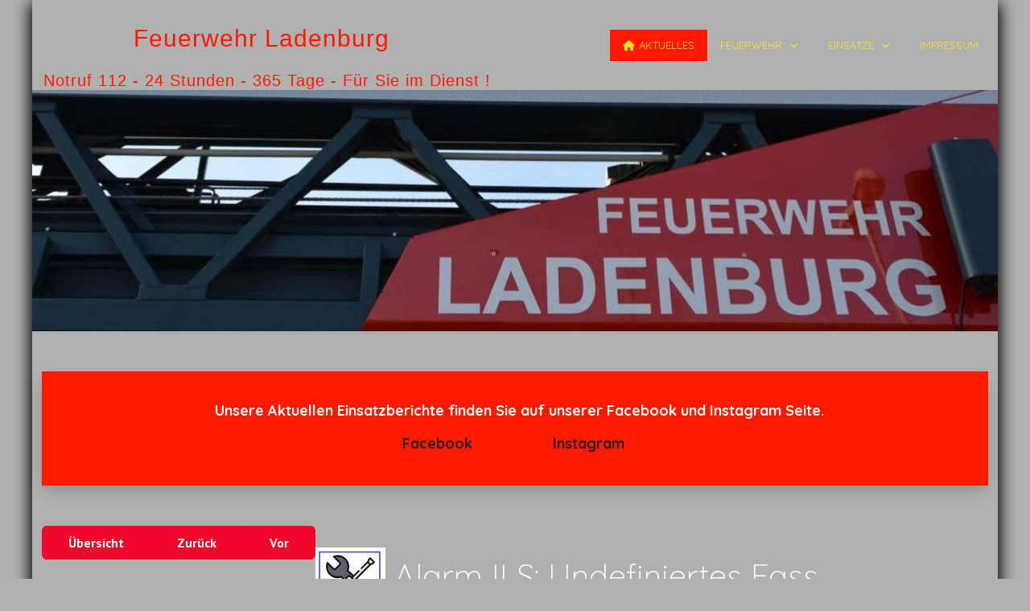

--- FILE ---
content_type: text/html; charset=utf-8
request_url: http://ff-ladenburg.de/index.php?option=com_einsatzkomponente&view=einsatzbericht&id=1340&Itemid=253
body_size: 10008
content:
<!DOCTYPE html>
<html lang="de-de" dir="ltr">

<head>
   <meta http-equiv="X-UA-Compatible" content="IE=edge" /><meta name="viewport" content="width=device-width, initial-scale=1" /><meta name="HandheldFriendly" content="true" /><meta name="mobile-web-app-capable" content="YES" /> <!-- document meta -->
   <meta charset="utf-8">
	<meta name="description" content="Datum: 09.09.2021 --- Ort: #Ladenburg Feuerleitergasse --- #Vor Ort konnte festgestellt werden, dass es sich um ein 50l Fass mit altem Frittieröl handelte. Keine Tätigkeit für die Feuerwehr
Übergabe ans Ordnungsamt.">
	<meta name="generator" content="Joomla! - Open Source Content Management">
	<title>FFL</title>
<link href="/images/Webseite/favicon.png?397b8a" rel="shortcut icon" type="image/png" sizes="any">
	<link href="https://fonts.gstatic.com?397b8a" rel="preconnect">
	<link href="https://fonts.googleapis.com/css2?family=PT+Sans:ital,wght@0,400;0,700;1,400;1,700&amp;display=swap" rel="stylesheet">
	<link href="https://fonts.googleapis.com/css2?family=Quicksand:ital,wght@0,300;0,400;0,500;0,600;0,700&amp;display=swap" rel="stylesheet">
	<link href="https://use.fontawesome.com/releases/v6.6.0/css/all.css?397b8a" rel="stylesheet">
	<link href="/media/astroid/css/lenis.min.css?397b8a" rel="stylesheet">
	<link href="/media/vendor/joomla-custom-elements/css/joomla-alert.min.css?0.2.0" rel="stylesheet">
	<link href="/components/com_einsatzkomponente/assets/css/einsatzkomponente.css" rel="stylesheet">
	<link href="/components/com_einsatzkomponente/assets/css/responsive.css" rel="stylesheet">
	<link href="/components/com_einsatzkomponente/assets/highslide/highslide.css" rel="stylesheet">
	<link href="/media/mod_showplus/css/showplus.css" rel="stylesheet">
	<link href="/media/mod_showplus/css/showplusx.min.css" rel="stylesheet">
	<link href="/media/uikit4/css/uikit.css?397b8a" rel="stylesheet" defer="defer">
	<style>#showplus_images_headers .showplusx-previous, #showplus_images_headers .showplusx-next { display:none; }
#showplus_images_headers > .showplusx-slideshow { width:100%; height:300px; }
#showplus_images_headers .showplusx-animation-in, #showplus_images_headers .showplusx-animation-out { animation-timing-function:linear; animation-duration:800ms; }
#showplus_images_headers .showplusx-animation-show { animation-duration:10000ms; }
</style>
<script src="/media/vendor/jquery/js/jquery.min.js?3.7.1"></script>
	<script src="/media/astroid/js/jquery.easing.min.js?397b8a"></script>
	<script src="/media/astroid/js/offcanvas.min.js?397b8a"></script>
	<script src="/media/astroid/js/mobilemenu.min.js?397b8a"></script>
	<script src="/media/astroid/js/megamenu.min.js?397b8a"></script>
	<script src="/media/astroid/js/jquery.hoverIntent.min.js?397b8a"></script>
	<script src="/media/astroid/js/lenis.min.js?397b8a"></script>
	<script src="/media/astroid/js/script.min.js?397b8a"></script>
	<script type="application/json" class="joomla-script-options new">{"joomla.jtext":{"ERROR":"Fehler","MESSAGE":"Nachricht","NOTICE":"Hinweis","WARNING":"Warnung","JCLOSE":"Schließen","JOK":"OK","JOPEN":"Öffnen"},"system.paths":{"root":"","rootFull":"http://ff-ladenburg.de/","base":"","baseFull":"http://ff-ladenburg.de/"},"csrf.token":"b568330ac2e06d9a4092fd8b90bcf950"}</script>
	<script src="/media/system/js/core.min.js?2cb912"></script>
	<script src="/media/system/js/messages.min.js?9a4811" type="module"></script>
	<script src="/components/com_einsatzkomponente/assets/highslide/highslide-with-gallery.js"></script>
	<script src="/components/com_einsatzkomponente/assets/highslide/highslide.config.js"></script>
	<script src="//maps.googleapis.com/maps/api/js?key=AIzaSyAuUYoAYc4DI2WBwSevXMGhIwF1ql6mV4E "></script>
	<script src="/media/mod_showplus/js/showplusx.min.js" defer></script>
	<script src="/media/uikit4/js/uikit.min.js?397b8a" defer></script>
	<script src="/media/uikit4/js/uikit-icons.min.js?397b8a" defer></script>
	<script>const initSmoothScrollingGSAP = () => {const lenis = new Lenis({duration: 0.367});lenis.on('scroll', ScrollTrigger.update);gsap.ticker.add((time)=>{lenis.raf(time * 1000)});gsap.ticker.lagSmoothing(0);};const initSmoothScrolling = () => {const lenis = new Lenis({duration: 0.367});function raf(time) {lenis.raf(time);requestAnimationFrame(raf);}requestAnimationFrame(raf);};if (typeof ScrollTrigger !== 'undefined') {initSmoothScrollingGSAP()} else {initSmoothScrolling()}</script>
	<script>function initialize() {
	
  var isDraggable = window.innerWidth > 680 ? true : false;
  var pan = window.innerWidth > 680 ? false : true;
  
  var mapOptions = {
	center: new google.maps.LatLng("", ""),
    zoom: 12,
	maxZoom: 12,
	disableDefaultUI: true,
	mapTypeControl: true,
	panControl: pan,
	draggable: isDraggable,
    scrollwheel: false,
    disableDoubleClickZoom: true,
	streetViewControl: false,
    keyboardShortcuts: false,
    mapTypeControlOptions: {
      style: google.maps.MapTypeControlStyle.DROPDOWN_MENU },
    mapTypeId: google.maps.MapTypeId.HYBRID,
    zoomControl: false,
    zoomControlOptions: {
      style: google.maps.ZoomControlStyle.SMALL},
  }

  var map = new google.maps.Map(document.getElementById("map-canvas"), mapOptions);
  var image = "http://ff-ladenburg.de/";
  var myLatlng = new google.maps.LatLng("","");
  var marker2Marker = new google.maps.Marker({
      position: myLatlng,
      map: map,
      icon: image,
      title: ""
  });
  var infowindow_marker2 = new google.maps.InfoWindow({
      content: ""
  });
  google.maps.event.addListener(marker2Marker, "click", function() {
    infowindow_marker2.open(map,marker2Marker);
  });
google.maps.event.addListener(map, "click", function() { infowindow_marker2.close(); });
  
  var image = "http://ff-ladenburg.de/";
	var image = {
    url: "http://ff-ladenburg.de/",
    scaledSize: new google.maps.Size(14,14) 
    };
  var myLatLng = new google.maps.LatLng("1","1");
  var marker1Marker = new google.maps.Marker({
      position: myLatLng,
      map: map,
      icon: image,
	  title: ""
  });
  var infowindow_marker1 = new google.maps.InfoWindow({
      content: ""
  });
  google.maps.event.addListener(marker1Marker, "click", function() {
    infowindow_marker1.open(map,marker1Marker);
  });
  google.maps.event.addListener(map, "click", function() { infowindow_marker1.close(); });
  
  var popup = "true";
  if (popup == "true") {
  infowindow_marker1.open(map,marker1Marker); // Infofenster beim Laden der Seite öffnen
  }
  
// Route anzeigen ANFANG ------------------------------------------------------------------
  var route = "1";
  if (route == "1") {
		directionsService = new google.maps.DirectionsService();
		directionsDisplay = new google.maps.DirectionsRenderer(
		{
			suppressMarkers: true,      // Anfang und Endmarker ausblenden
			suppressInfoWindows: true,
			            preserveViewport:false,     // zoom-faktor auf auto stellen
		    			        });
		directionsDisplay.setMap(map);
  
var request = {
			destination:new google.maps.LatLng("1", "1"),
			origin: new google.maps.LatLng("49.47588","8.605400000000031"),
			travelMode: google.maps.DirectionsTravelMode.DRIVING
		};
		directionsService.route(request, function(response, status) 
		{
		if (status == google.maps.DirectionsStatus.OK) 
			{
				directionsDisplay.setDirections(response);
	distance = "(Der Anfahrtsweg betrug ca. "+response.routes[0].legs[0].distance.text+")";
				/*distance += "<br/>Fahrtzeit ca. "+response.routes[0].legs[0].duration.text;*/
				document.getElementById("distance_road").innerHTML = distance;
							}
		});
  }
// Route anzeigen ENDE ----------------------------------------------------------------

var orgas = [["FF Ladenburg",49.47588,8.605400000000031,0,"images/com_einsatzkomponente/images/map/icons/haus_rot.png"],["Polizei",0,0,1,"images/com_einsatzkomponente/images/map/icons/haus_rot.png"],["Rettungsdienst",1,1,2,"images/com_einsatzkomponente/images/map/icons/haus_rot.png"],["THW",0,0,3,"images/com_einsatzkomponente/images/map/icons/haus_rot.png"],["Wasserschutzpolizei",1,1,4,"images/com_einsatzkomponente/images/map/icons/haus_rot.png"],["Wasserschifffahrtsamt",1,1,5,"images/com_einsatzkomponente/images/map/icons/haus_rot.png"],["FF Dossenheim",1,1,6,"images/com_einsatzkomponente/images/map/icons/haus_rot.png"],["FF Ilvesheim",1,1,7,"images/com_einsatzkomponente/images/map/icons/haus_rot.png"],["Kreisbrandmeister",1,1,8,"images/com_einsatzkomponente/images/map/icons/haus_rot.png"],["FF Edingen-Neckarhausen",1,1,9,"images/com_einsatzkomponente/images/map/icons/haus_rot.png"],["BF Mannheim",1,1,10,"images/com_einsatzkomponente/images/map/icons/haus_rot.png"],["BF Heidelberg",1,1,11,"images/com_einsatzkomponente/images/map/icons/haus_rot.png"],["Notfallmanager DB",1,1,12,"images/com_einsatzkomponente/images/map/icons/haus_rot.png"],["DLRG",1,1,13,"images/com_einsatzkomponente/images/map/icons/haus_rot.png"],["FF Schriesheim",1,1,14,"images/com_einsatzkomponente/images/map/icons/haus_rot.png"],["FF Heddesheim",1,1,15,"images/com_einsatzkomponente/images/map/icons/haus_rot.png"],["FF Weinheim",1,1,16,"images/com_einsatzkomponente/images/map/icons/haus_rot.png"],["PSNV - Team",1,1,17,"images/com_einsatzkomponente/images/map/icons/haus_rot.png"],["Wasserrechtsamt",1,1,18,"images/com_einsatzkomponente/images/map/icons/haus_rot.png"],["WF CBL",1,1,19,"images/com_einsatzkomponente/images/map/icons/haus_rot.png"],["Stv. Kreisbrandmeister",1,1,20,"images/com_einsatzkomponente/images/map/icons/haus_rot.png"],["Unterkreisführer",1,1,21,"images/com_einsatzkomponente/images/map/icons/haus_rot.png"],["Bergungsunternehmen",1,1,22,"images/com_einsatzkomponente/images/map/icons/haus_rot.png"],["Autobahnmeisterei",1,1,23,"images/com_einsatzkomponente/images/map/icons/haus_rot.png"],["Bürgermeister",1,1,24,"images/com_einsatzkomponente/images/map/icons/haus_rot.png"],["Einsatzleiter Rettungsdienst",1,1,25,"images/com_einsatzkomponente/images/map/icons/haus_rot.png"],["Leitender Notarzt",1,1,26,"images/com_einsatzkomponente/images/map/icons/haus_rot.png"],["WF BASF",1,1,27,"images/com_einsatzkomponente/images/map/icons/haus_rot.png"],["Fa. Biotec",1,1,28,"images/com_einsatzkomponente/images/map/icons/haus_rot.png"],["Bezirksschornsteinfegermeister",1,1,29,"images/com_einsatzkomponente/images/map/icons/haus_rot.png"],["Fachberater Chemie",1,1,30,"images/com_einsatzkomponente/images/map/icons/haus_rot.png"],["Städt. Bauhof",1,1,31,"images/com_einsatzkomponente/images/map/icons/haus_rot.png"],["Unterkreisführungsgruppe",1,1,32,"images/com_einsatzkomponente/images/map/icons/haus_rot.png"],["FW Schönau",1,1,33,"images/com_einsatzkomponente/images/map/icons/haus_rot.png"],["Energieversorger MVV",1,1,34,"images/com_einsatzkomponente/images/map/icons/haus_rot.png"],["Energieversorger EnBW",1,1,35,"images/com_einsatzkomponente/images/map/icons/haus_rot.png"],["FW Hirschberg",1,1,36,"images/com_einsatzkomponente/images/map/icons/haus_rot.png"],["Straßenmeisterei",1,1,37,"images/com_einsatzkomponente/images/map/icons/haus_rot.png"],["Kreisführung",1,1,38,"images/com_einsatzkomponente/images/map/icons/haus_rot.png"],["Notfallmanager Fa. ICL",1,1,39,"images/com_einsatzkomponente/images/map/icons/haus_rot.png"],["WF Freudenberg",,,40,"images/com_einsatzkomponente/images/map/icons/haus_rot.png"],["FF Neckargemünd - WFZ Mitte",,,41,"images/com_einsatzkomponente/images/map/icons/haus_rot.png"],["FF Schönbrunn - WFZ Mitte",,,42,"images/com_einsatzkomponente/images/map/icons/haus_rot.png"],["FF Laudenbach",,,43,"images/com_einsatzkomponente/images/map/icons/haus_rot.png"],["1.EE MA - LM Betr. + Logistik",,,44,"images/com_einsatzkomponente/images/map/icons/haus_rot.png"],["Tierrettung Rhein Neckar",,,45,"images/com_einsatzkomponente/images/map/icons/haus_rot.png"],["4.EE RN",,,46,"images/com_einsatzkomponente/images/map/icons/haus_rot.png"],["5.EE RN",,,47,"images/com_einsatzkomponente/images/map/icons/haus_rot.png"],["Ordnungsamt",,,48,"images/com_einsatzkomponente/images/map/icons/haus_rot.png"],["WF Daimler",,,49,"images/com_einsatzkomponente/images/map/icons/haus_rot.png"],["FF Bruchsal",,,50,"images/com_einsatzkomponente/images/map/icons/haus_rot.png"],["FF Leimen",,,51,"images/com_einsatzkomponente/images/map/icons/haus_rot.png"],["FF Nussloch",,,52,"images/com_einsatzkomponente/images/map/icons/haus_rot.png"],["FF Sandhausen",,,53,"images/com_einsatzkomponente/images/map/icons/haus_rot.png"],["FF Walldorf",,,54,"images/com_einsatzkomponente/images/map/icons/haus_rot.png"],["FF Wiesloch",,,55,"images/com_einsatzkomponente/images/map/icons/haus_rot.png"],["FF Schwetzingen",,,56,"images/com_einsatzkomponente/images/map/icons/haus_rot.png"],["FF Eppelheim",,,57,"images/com_einsatzkomponente/images/map/icons/haus_rot.png"],["FF Plankstadt",,,58,"images/com_einsatzkomponente/images/map/icons/haus_rot.png"],["FF Bretten",,,59,"images/com_einsatzkomponente/images/map/icons/haus_rot.png"],["FF Leimen St. Ilgen",,,60,"images/com_einsatzkomponente/images/map/icons/haus_rot.png"],["FF Mannheim-Nord",,,61,"images/com_einsatzkomponente/images/map/icons/haus_rot.png"],["FF Mannheim Wallstadt",,,62,"images/com_einsatzkomponente/images/map/icons/haus_rot.png"] ];;
setMarkers(map, orgas);
function setMarkers(map, locations) {
  for (var i = 0; i < locations.length; i++) {
    var orgas = locations[i];
    var myLatLng = new google.maps.LatLng(orgas[1], orgas[2]);
	var image = {
    url: "http://ff-ladenburg.de/"+orgas[4],
    scaledSize: new google.maps.Size(24,24) 
    };

    var marker = new google.maps.Marker({
        position: myLatLng,
        map: map,
        icon: image,
        title: orgas[0]
    });
  }
}

var einsatzorte = [];
if (einsatzorte) {
setMarkerz(map, einsatzorte);
function setMarkerz(map, locations) {
  for (var i = 0; i < locations.length; i++) {
    var einsatzorte = locations[i];
    var myLatLng = new google.maps.LatLng(einsatzorte[1], einsatzorte[2]);
	var image = {
    url: "http://ff-ladenburg.de/"+einsatzorte[4],
    scaledSize: new google.maps.Size(14,14) 
    };

    var marker = new google.maps.Marker({
        position: myLatLng,
        map: map,
        icon: image,
        title: einsatzorte[0]
    });
  }
}
}

var einsatzgebiet_coords = [ new google.maps.LatLng(49.4525034928382,8.612937927246094),new google.maps.LatLng(49.4619880068902,8.607101440429688),new google.maps.LatLng(49.47269772154214,8.599376678466797),new google.maps.LatLng(49.473924726849205,8.595428466796875),new google.maps.LatLng(49.48452031187561,8.578433990478516),new google.maps.LatLng(49.48385118485372,8.61104965209961),new google.maps.LatLng(49.478386305226486,8.63199234008789),new google.maps.LatLng(49.47782863015608,8.64023208618164),new google.maps.LatLng(49.46009125091839,8.645896911621094),new google.maps.LatLng(49.50893719029436,8.639030456542969),new google.maps.LatLng(49.45027157571992,8.645896911621094),new google.maps.LatLng(49.4525034928382,8.612937927246094) ];

  einsatzgebiet = new google.maps.Polygon({
    paths: einsatzgebiet_coords,
    strokeColor: "#FF0000",
    strokeOpacity: 0.8,
    strokeWeight: 2,
    fillColor: "#FF0000",
    fillOpacity: 0.25
  });

  einsatzgebiet.setMap(map);

  
}
google.maps.event.addDomListener(window, "load", initialize);</script>
	<script>document.addEventListener('DOMContentLoaded', function () {document.documentElement.classList.add('showplus-js');var container = document.getElementById('showplus_images_headers');var slideshow = new ShowPlusXSlideshow(container, {"defaults":{"target":"_self"},"items":[{"src":"\/images\/headers\/DLAK-Leiterpark.jpg","thumbsrc":"\/cache\/thumbs\/952854eff5d565b0ba03dfdc0fef5975.jpg"},{"src":"\/images\/headers\/Feuer.jpg","thumbsrc":"\/cache\/thumbs\/4792caa8d41fffd33258a3d2d1fc4b47.jpg"}],"effects":["fade"]});});</script>
	<meta property="og:title" content="#Einsatzinfo: Alarm ILS: Undefiniertes Fass"/><meta property="og:url"  content="http://ff-ladenburg.de/index.php"/><meta property="og:site_name" content="#Einsatzinfo: Hilfeleistung"/><meta property="og:description" content="Datum: 09.09.2021 --- Ort: Ladenburg Feuerleitergasse --- Alarm ILS: Undefiniertes Fass" /><meta property="og:description" content="Datum: 09.09.2021 --- Ort: Ladenburg Feuerleitergasse --- Vor Ort konnte festgestellt werden, dass es sich um ein 50l Fass mit altem Frittieröl handelte. Keine Tätigkeit für die Feuerwehr
Übergabe ans Ordnungsamt." /><meta property="og:image" content="http://ff-ladenburg.de/images/com_einsatzkomponente/images/einsatzarten/Hilfeleistung_neu.png#joomlaImage://local-images/com_einsatzkomponente/images/einsatzarten/Hilfeleistung_neu.png?width=87&height=80"/>
 <!-- joomla head -->
   <link href="/media/templates/site/tp_fire/css/compiled-f6a6a5e36c45c8d58664f0a6a0a97a77.css" rel="stylesheet" type="text/css" />
<link href="/media/templates/site/tp_fire/css/compiled-88fd2ddb05200591774b3779c8389145.css" rel="stylesheet" type="text/css" />
 <!-- head styles -->
    <!-- head scripts -->
</head> <!-- document head -->

<body class="site astroid-framework com-einsatzkomponente view-einsatzbericht layout-default itemid-253 tp-style-13 de-DE ltr">
   <a title="Back to Top" id="astroid-backtotop" class="circle hideonsm hideonxs" href="#"><i class="fas fa-angle-double-up"></i></a><!-- astroid container -->
<div class="astroid-container">
    <div class="astroid-mobilemenu d-none d-init dir-left" data-class-prefix="astroid-mobilemenu" id="astroid-mobilemenu">
   <div class="burger-menu-button active">
      <button aria-label="Mobile Menu Toggle" type="button" class="button close-offcanvas offcanvas-close-btn">
         <span class="box">
            <span class="inner"><span class="visually-hidden">Mobile Menu Toggle</span></span>
         </span>
      </button>
   </div>
   <ul class="astroid-mobile-menu d-none"><li class="nav-item nav-item-id-101 nav-item-level-1 nav-item-default nav-item-current nav-item-active"><!--menu link starts-->
<a href="/index.php?option=com_content&amp;view=article&amp;id=23&amp;Itemid=101" title="Aktuelles" class="as-menu-item nav-link-item-id-101 nav-link active item-link-component item-level-1" data-drop-action="hover">
   <span class="nav-title">
               <i class="fas fa-home"></i>
                                          <span class="nav-title-text">Aktuelles</span>                              </span>
   </a>
<!--menu link ends--></li><li class="nav-item nav-item-id-257 nav-item-level-1 nav-item-deeper nav-item-parent has-megamenu nav-item-dropdown"><!--menu link starts-->
<a href="#" title="Feuerwehr" class="as-menu-item nav-link-item-id-257 nav-link item-link-url item-level-1" data-drop-action="hover">
   <span class="nav-title">
                                          <span class="nav-title-text">Feuerwehr</span>                              </span>
   </a>
<!--menu link ends--><ul class="nav-child list-group navbar-subnav level-1"><li class="nav-item-submenu nav-item-id-258 nav-item-level-2 nav-item-deeper nav-item-parent nav-item-dropdown"><!--menu link starts-->
<a href="#" title="Fahrzeuge" class="as-menu-item nav-link-item-id-258 nav-link item-link-url item-level-2" data-drop-action="hover">
   <span class="nav-title">
                                          <span class="nav-title-text">Fahrzeuge</span>                              </span>
   </a>
<!--menu link ends--><ul class="nav-child list-group navbar-subnav level-2"><li class="nav-item-submenu nav-item-id-259 nav-item-level-3"><!--menu link starts-->
<a href="/index.php?option=com_content&amp;view=article&amp;id=25&amp;Itemid=259" title="ELW" class="as-menu-item nav-link-item-id-259 nav-link item-link-component item-level-3" data-drop-action="hover">
   <span class="nav-title">
                                          <span class="nav-title-text">ELW</span>                              </span>
   </a>
<!--menu link ends--></li><li class="nav-item-submenu nav-item-id-260 nav-item-level-3"><!--menu link starts-->
<a href="/index.php?option=com_content&amp;view=article&amp;id=26&amp;Itemid=260" title="KdoW" class="as-menu-item nav-link-item-id-260 nav-link item-link-component item-level-3" data-drop-action="hover">
   <span class="nav-title">
                                          <span class="nav-title-text">KdoW</span>                              </span>
   </a>
<!--menu link ends--></li><li class="nav-item-submenu nav-item-id-261 nav-item-level-3"><!--menu link starts-->
<a href="/index.php?option=com_content&amp;view=article&amp;id=27&amp;Itemid=261" title="DLAK" class="as-menu-item nav-link-item-id-261 nav-link item-link-component item-level-3" data-drop-action="hover">
   <span class="nav-title">
                                          <span class="nav-title-text">DLAK</span>                              </span>
   </a>
<!--menu link ends--></li><li class="nav-item-submenu nav-item-id-262 nav-item-level-3"><!--menu link starts-->
<a href="/index.php?option=com_content&amp;view=article&amp;id=29&amp;Itemid=262" title="HLF 10" class="as-menu-item nav-link-item-id-262 nav-link item-link-component item-level-3" data-drop-action="hover">
   <span class="nav-title">
                                          <span class="nav-title-text">HLF 10</span>                              </span>
   </a>
<!--menu link ends--></li><li class="nav-item-submenu nav-item-id-263 nav-item-level-3"><!--menu link starts-->
<a href="/index.php?option=com_content&amp;view=article&amp;id=31&amp;Itemid=263" title="LF 10" class="as-menu-item nav-link-item-id-263 nav-link item-link-component item-level-3" data-drop-action="hover">
   <span class="nav-title">
                                          <span class="nav-title-text">LF 10</span>                              </span>
   </a>
<!--menu link ends--></li><li class="nav-item-submenu nav-item-id-264 nav-item-level-3"><!--menu link starts-->
<a href="/index.php?option=com_content&amp;view=article&amp;id=30&amp;Itemid=264" title="TLF 16" class="as-menu-item nav-link-item-id-264 nav-link item-link-component item-level-3" data-drop-action="hover">
   <span class="nav-title">
                                          <span class="nav-title-text">TLF 16</span>                              </span>
   </a>
<!--menu link ends--></li><li class="nav-item-submenu nav-item-id-265 nav-item-level-3"><!--menu link starts-->
<a href="/index.php?option=com_content&amp;view=article&amp;id=32&amp;Itemid=265" title="RW" class="as-menu-item nav-link-item-id-265 nav-link item-link-component item-level-3" data-drop-action="hover">
   <span class="nav-title">
                                          <span class="nav-title-text">RW</span>                              </span>
   </a>
<!--menu link ends--></li><li class="nav-item-submenu nav-item-id-266 nav-item-level-3"><!--menu link starts-->
<a href="/index.php?option=com_content&amp;view=article&amp;id=33&amp;Itemid=266" title="KEF" class="as-menu-item nav-link-item-id-266 nav-link item-link-component item-level-3" data-drop-action="hover">
   <span class="nav-title">
                                          <span class="nav-title-text">KEF</span>                              </span>
   </a>
<!--menu link ends--></li><li class="nav-item-submenu nav-item-id-267 nav-item-level-3"><!--menu link starts-->
<a href="/index.php?option=com_content&amp;view=article&amp;id=34&amp;Itemid=267" title="MTW 1" class="as-menu-item nav-link-item-id-267 nav-link item-link-component item-level-3" data-drop-action="hover">
   <span class="nav-title">
                                          <span class="nav-title-text">MTW 1</span>                              </span>
   </a>
<!--menu link ends--></li><li class="nav-item-submenu nav-item-id-268 nav-item-level-3"><!--menu link starts-->
<a href="/index.php?option=com_content&amp;view=article&amp;id=35&amp;Itemid=268" title="MTW 2" class="as-menu-item nav-link-item-id-268 nav-link item-link-component item-level-3" data-drop-action="hover">
   <span class="nav-title">
                                          <span class="nav-title-text">MTW 2</span>                              </span>
   </a>
<!--menu link ends--></li><li class="nav-item-submenu nav-item-id-269 nav-item-level-3"><!--menu link starts-->
<a href="/index.php?option=com_content&amp;view=article&amp;id=36&amp;Itemid=269" title="RTB" class="as-menu-item nav-link-item-id-269 nav-link item-link-component item-level-3" data-drop-action="hover">
   <span class="nav-title">
                                          <span class="nav-title-text">RTB</span>                              </span>
   </a>
<!--menu link ends--></li><li class="nav-item-submenu nav-item-id-270 nav-item-level-3"><!--menu link starts-->
<a href="/index.php?option=com_content&amp;view=article&amp;id=37&amp;Itemid=270" title="MZB" class="as-menu-item nav-link-item-id-270 nav-link item-link-component item-level-3" data-drop-action="hover">
   <span class="nav-title">
                                          <span class="nav-title-text">MZB</span>                              </span>
   </a>
<!--menu link ends--></li><li class="nav-item-submenu nav-item-id-271 nav-item-level-3"><!--menu link starts-->
<a href="/index.php?option=com_content&amp;view=article&amp;id=38&amp;Itemid=271" title="GW Mess" class="as-menu-item nav-link-item-id-271 nav-link item-link-component item-level-3" data-drop-action="hover">
   <span class="nav-title">
                                          <span class="nav-title-text">GW Mess</span>                              </span>
   </a>
<!--menu link ends--></li><li class="nav-item-submenu nav-item-id-272 nav-item-level-3"><!--menu link starts-->
<a href="/index.php?option=com_content&amp;view=article&amp;id=39&amp;Itemid=272" title="GW-L" class="as-menu-item nav-link-item-id-272 nav-link item-link-component item-level-3" data-drop-action="hover">
   <span class="nav-title">
                                          <span class="nav-title-text">GW-L</span>                              </span>
   </a>
<!--menu link ends--></li></ul></li><li class="nav-item-submenu nav-item-id-293 nav-item-level-2"><!--menu link starts-->
<a href="/index.php?option=com_dpcalendar&amp;view=calendar&amp;ids=0&amp;Itemid=293" title="Termine" class="as-menu-item nav-link-item-id-293 nav-link item-link-component item-level-2" data-drop-action="hover">
   <span class="nav-title">
                                          <span class="nav-title-text">Termine</span>                              </span>
   </a>
<!--menu link ends--></li></ul></li><li class="nav-item nav-item-id-244 nav-item-level-1 nav-item-deeper nav-item-parent has-megamenu nav-item-dropdown"><!--menu link starts-->
<a href="#" title="Einsätze" class="as-menu-item nav-link-item-id-244 nav-link item-link-url item-level-1" data-drop-action="hover">
   <span class="nav-title">
                                          <span class="nav-title-text">Einsätze</span>                              </span>
   </a>
<!--menu link ends--><ul class="nav-child list-group navbar-subnav level-1"><li class="nav-item-submenu nav-item-id-363 nav-item-level-2"><!--menu link starts-->
<a href="https://www.facebook.com/feuerwehr.ladenburg/?locale=de_DE" title="Facebook" class="as-menu-item nav-link-item-id-363 nav-link item-link-url item-level-2" target="_blank" rel="noopener noreferrer" data-drop-action="hover">
   <span class="nav-title">
                                          <span class="nav-title-text">Facebook</span>                              </span>
   </a>
<!--menu link ends--></li><li class="nav-item-submenu nav-item-id-364 nav-item-level-2"><!--menu link starts-->
<a href="https://www.instagram.com/feuerwehr.ladenburg/" title="Instagram" class="as-menu-item nav-link-item-id-364 nav-link item-link-url item-level-2" target="_blank" rel="noopener noreferrer" data-drop-action="hover">
   <span class="nav-title">
                                          <span class="nav-title-text">Instagram</span>                              </span>
   </a>
<!--menu link ends--></li></ul></li><li class="nav-item nav-item-id-273 nav-item-level-1"><!--menu link starts-->
<a href="/index.php?option=com_content&amp;view=article&amp;id=40&amp;Itemid=273" title="Impressum" class="as-menu-item nav-link-item-id-273 nav-link item-link-component item-level-1" data-drop-action="hover">
   <span class="nav-title">
                                          <span class="nav-title-text">Impressum</span>                              </span>
   </a>
<!--menu link ends--></li></ul></div>    <!-- astroid content -->
    <div class="astroid-content">
                <!-- astroid layout -->
        <div class="astroid-layout astroid-layout-boxed">
                        <!-- astroid wrapper -->
            <div class="astroid-wrapper">
                                <section class="astroid-section astroid-header-section" id="hs-i0r950axa"><div class="astroid-row row no-gutters gx-0" id="ar-rruz47iv5"><div class="astroid-column col-lg-12 col-md-12 col-sm-12 col-12" id="ac-m3l819ab3"><div class="astroid-module-position" id="mp-ftan5jdqi"><!-- header starts -->
<header id="astroid-header" class="astroid-header astroid-horizontal-header astroid-horizontal-right-header" data-megamenu data-megamenu-class=".has-megamenu" data-megamenu-content-class=".megamenu-container" data-dropdown-arrow="true" data-header-offset="true" data-transition-speed="300" data-megamenu-animation="fade" data-easing="linear" data-astroid-trigger="hover" data-megamenu-submenu-class=".nav-submenu,.nav-submenu-static">
   <div class="d-flex flex-row justify-content-between">
               <div class="d-flex d-lg-none justify-content-start">
            <div class="header-mobilemenu-trigger d-lg-none burger-menu-button align-self-center" data-offcanvas="#astroid-mobilemenu" data-effect="mobilemenu-slide">
               <button aria-label="Mobile Menu Toggle" class="button" type="button"><span class="box"><span class="inner"><span class="visually-hidden">Mobile Menu Toggle</span></span></span></button>
            </div>
         </div>
            <div class="header-left-section d-flex justify-content-start">
                   <!-- logo starts -->
    <!-- text logo starts -->
        <div class="logo-wrapper astroid-logo astroid-logo-text d-flex align-items-center flex-column mr-0 mr-lg-4">
        <a target="_self" class="site-title" href="http://ff-ladenburg.de/"><br>Feuerwehr Ladenburg</a>        <p class="site-tagline"><br>&nbsp Notruf 112 - 24 Stunden - 365 Tage - Für Sie im Dienst !</p>    </div>
    <!-- text logo ends -->
<!-- logo ends -->                         </div>
                           <div class="header-right-section d-flex justify-content-end flex-lg-grow-1">
            <nav class=" align-self-center px-2 d-none d-lg-block" aria-label="horizontal menu"><ul class="nav astroid-nav d-none d-lg-flex"><li data-position="right" class="nav-item nav-item-id-101 nav-item-level-1 nav-item-default nav-item-current nav-item-active"><!--menu link starts-->
<a href="/index.php?option=com_content&amp;view=article&amp;id=23&amp;Itemid=101" title="Aktuelles" class="as-menu-item nav-link-item-id-101 nav-link active item-link-component item-level-1" data-drop-action="hover">
   <span class="nav-title">
               <i class="fas fa-home"></i>
                                          <span class="nav-title-text">Aktuelles</span>                              </span>
   </a>
<!--menu link ends--></li><li data-position="right" class="nav-item nav-item-id-257 nav-item-level-1 nav-item-deeper nav-item-parent has-megamenu nav-item-dropdown"><!--menu link starts-->
<a href="#" title="Feuerwehr" class="as-menu-item nav-link-item-id-257 nav-link megamenu-item-link item-link-url item-level-1" data-drop-action="hover">
   <span class="nav-title">
                                          <span class="nav-title-text">Feuerwehr</span>                                                <i class="fas fa-chevron-down nav-item-caret"></i>
                  </span>
   </a>
<!--menu link ends--><div style="width:250px" class="megamenu-container nav-submenu-container nav-item-level-1"><ul class="nav-submenu"><li data-position="right" class="nav-item-submenu nav-item-id-258 nav-item-level-2 nav-item-deeper nav-item-parent nav-item-dropdown"><!--menu link starts-->
<a href="#" title="Fahrzeuge" class="as-menu-item nav-link-item-id-258 megamenu-item-link item-link-url item-level-2" data-drop-action="hover">
   <span class="nav-title">
                                          <span class="nav-title-text">Fahrzeuge</span>                                    <i class="fas fa-chevron-right nav-item-caret"></i>
         </span>
   </a>
<!--menu link ends--><ul class="nav-submenu"><li data-position="right" class="nav-item-submenu nav-item-id-259 nav-item-level-3"><!--menu link starts-->
<a href="/index.php?option=com_content&amp;view=article&amp;id=25&amp;Itemid=259" title="ELW" class="as-menu-item nav-link-item-id-259 item-link-component item-level-3" data-drop-action="hover">
   <span class="nav-title">
                                          <span class="nav-title-text">ELW</span>                              </span>
   </a>
<!--menu link ends--></li><li data-position="right" class="nav-item-submenu nav-item-id-260 nav-item-level-3"><!--menu link starts-->
<a href="/index.php?option=com_content&amp;view=article&amp;id=26&amp;Itemid=260" title="KdoW" class="as-menu-item nav-link-item-id-260 item-link-component item-level-3" data-drop-action="hover">
   <span class="nav-title">
                                          <span class="nav-title-text">KdoW</span>                              </span>
   </a>
<!--menu link ends--></li><li data-position="right" class="nav-item-submenu nav-item-id-261 nav-item-level-3"><!--menu link starts-->
<a href="/index.php?option=com_content&amp;view=article&amp;id=27&amp;Itemid=261" title="DLAK" class="as-menu-item nav-link-item-id-261 item-link-component item-level-3" data-drop-action="hover">
   <span class="nav-title">
                                          <span class="nav-title-text">DLAK</span>                              </span>
   </a>
<!--menu link ends--></li><li data-position="right" class="nav-item-submenu nav-item-id-262 nav-item-level-3"><!--menu link starts-->
<a href="/index.php?option=com_content&amp;view=article&amp;id=29&amp;Itemid=262" title="HLF 10" class="as-menu-item nav-link-item-id-262 item-link-component item-level-3" data-drop-action="hover">
   <span class="nav-title">
                                          <span class="nav-title-text">HLF 10</span>                              </span>
   </a>
<!--menu link ends--></li><li data-position="right" class="nav-item-submenu nav-item-id-263 nav-item-level-3"><!--menu link starts-->
<a href="/index.php?option=com_content&amp;view=article&amp;id=31&amp;Itemid=263" title="LF 10" class="as-menu-item nav-link-item-id-263 item-link-component item-level-3" data-drop-action="hover">
   <span class="nav-title">
                                          <span class="nav-title-text">LF 10</span>                              </span>
   </a>
<!--menu link ends--></li><li data-position="right" class="nav-item-submenu nav-item-id-264 nav-item-level-3"><!--menu link starts-->
<a href="/index.php?option=com_content&amp;view=article&amp;id=30&amp;Itemid=264" title="TLF 16" class="as-menu-item nav-link-item-id-264 item-link-component item-level-3" data-drop-action="hover">
   <span class="nav-title">
                                          <span class="nav-title-text">TLF 16</span>                              </span>
   </a>
<!--menu link ends--></li><li data-position="right" class="nav-item-submenu nav-item-id-265 nav-item-level-3"><!--menu link starts-->
<a href="/index.php?option=com_content&amp;view=article&amp;id=32&amp;Itemid=265" title="RW" class="as-menu-item nav-link-item-id-265 item-link-component item-level-3" data-drop-action="hover">
   <span class="nav-title">
                                          <span class="nav-title-text">RW</span>                              </span>
   </a>
<!--menu link ends--></li><li data-position="right" class="nav-item-submenu nav-item-id-266 nav-item-level-3"><!--menu link starts-->
<a href="/index.php?option=com_content&amp;view=article&amp;id=33&amp;Itemid=266" title="KEF" class="as-menu-item nav-link-item-id-266 item-link-component item-level-3" data-drop-action="hover">
   <span class="nav-title">
                                          <span class="nav-title-text">KEF</span>                              </span>
   </a>
<!--menu link ends--></li><li data-position="right" class="nav-item-submenu nav-item-id-267 nav-item-level-3"><!--menu link starts-->
<a href="/index.php?option=com_content&amp;view=article&amp;id=34&amp;Itemid=267" title="MTW 1" class="as-menu-item nav-link-item-id-267 item-link-component item-level-3" data-drop-action="hover">
   <span class="nav-title">
                                          <span class="nav-title-text">MTW 1</span>                              </span>
   </a>
<!--menu link ends--></li><li data-position="right" class="nav-item-submenu nav-item-id-268 nav-item-level-3"><!--menu link starts-->
<a href="/index.php?option=com_content&amp;view=article&amp;id=35&amp;Itemid=268" title="MTW 2" class="as-menu-item nav-link-item-id-268 item-link-component item-level-3" data-drop-action="hover">
   <span class="nav-title">
                                          <span class="nav-title-text">MTW 2</span>                              </span>
   </a>
<!--menu link ends--></li><li data-position="right" class="nav-item-submenu nav-item-id-269 nav-item-level-3"><!--menu link starts-->
<a href="/index.php?option=com_content&amp;view=article&amp;id=36&amp;Itemid=269" title="RTB" class="as-menu-item nav-link-item-id-269 item-link-component item-level-3" data-drop-action="hover">
   <span class="nav-title">
                                          <span class="nav-title-text">RTB</span>                              </span>
   </a>
<!--menu link ends--></li><li data-position="right" class="nav-item-submenu nav-item-id-270 nav-item-level-3"><!--menu link starts-->
<a href="/index.php?option=com_content&amp;view=article&amp;id=37&amp;Itemid=270" title="MZB" class="as-menu-item nav-link-item-id-270 item-link-component item-level-3" data-drop-action="hover">
   <span class="nav-title">
                                          <span class="nav-title-text">MZB</span>                              </span>
   </a>
<!--menu link ends--></li><li data-position="right" class="nav-item-submenu nav-item-id-271 nav-item-level-3"><!--menu link starts-->
<a href="/index.php?option=com_content&amp;view=article&amp;id=38&amp;Itemid=271" title="GW Mess" class="as-menu-item nav-link-item-id-271 item-link-component item-level-3" data-drop-action="hover">
   <span class="nav-title">
                                          <span class="nav-title-text">GW Mess</span>                              </span>
   </a>
<!--menu link ends--></li><li data-position="right" class="nav-item-submenu nav-item-id-272 nav-item-level-3"><!--menu link starts-->
<a href="/index.php?option=com_content&amp;view=article&amp;id=39&amp;Itemid=272" title="GW-L" class="as-menu-item nav-link-item-id-272 item-link-component item-level-3" data-drop-action="hover">
   <span class="nav-title">
                                          <span class="nav-title-text">GW-L</span>                              </span>
   </a>
<!--menu link ends--></li></ul></li><li data-position="right" class="nav-item-submenu nav-item-id-293 nav-item-level-2"><!--menu link starts-->
<a href="/index.php?option=com_dpcalendar&amp;view=calendar&amp;ids=0&amp;Itemid=293" title="Termine" class="as-menu-item nav-link-item-id-293 item-link-component item-level-2" data-drop-action="hover">
   <span class="nav-title">
                                          <span class="nav-title-text">Termine</span>                              </span>
   </a>
<!--menu link ends--></li></ul></div></li><li data-position="right" class="nav-item nav-item-id-244 nav-item-level-1 nav-item-deeper nav-item-parent has-megamenu nav-item-dropdown"><!--menu link starts-->
<a href="#" title="Einsätze" class="as-menu-item nav-link-item-id-244 nav-link megamenu-item-link item-link-url item-level-1" data-drop-action="hover">
   <span class="nav-title">
                                          <span class="nav-title-text">Einsätze</span>                                                <i class="fas fa-chevron-down nav-item-caret"></i>
                  </span>
   </a>
<!--menu link ends--><div style="width:250px" class="megamenu-container nav-submenu-container nav-item-level-1"><ul class="nav-submenu"><li data-position="left" class="nav-item-submenu nav-item-id-363 nav-item-level-2"><!--menu link starts-->
<a href="https://www.facebook.com/feuerwehr.ladenburg/?locale=de_DE" title="Facebook" class="as-menu-item nav-link-item-id-363 item-link-url item-level-2" target="_blank" rel="noopener noreferrer" data-drop-action="hover">
   <span class="nav-title">
                                          <span class="nav-title-text">Facebook</span>                              </span>
   </a>
<!--menu link ends--></li><li data-position="left" class="nav-item-submenu nav-item-id-364 nav-item-level-2"><!--menu link starts-->
<a href="https://www.instagram.com/feuerwehr.ladenburg/" title="Instagram" class="as-menu-item nav-link-item-id-364 item-link-url item-level-2" target="_blank" rel="noopener noreferrer" data-drop-action="hover">
   <span class="nav-title">
                                          <span class="nav-title-text">Instagram</span>                              </span>
   </a>
<!--menu link ends--></li></ul></div></li><li data-position="right" class="nav-item nav-item-id-273 nav-item-level-1"><!--menu link starts-->
<a href="/index.php?option=com_content&amp;view=article&amp;id=40&amp;Itemid=273" title="Impressum" class="as-menu-item nav-link-item-id-273 nav-link item-link-component item-level-1" data-drop-action="hover">
   <span class="nav-title">
                                          <span class="nav-title-text">Impressum</span>                              </span>
   </a>
<!--menu link ends--></li></ul></nav>                                  </div>
         </div>
</header>
<!-- header ends --><!-- header starts -->
<header id="astroid-sticky-header" class="astroid-header astroid-header-sticky header-sticky-desktop header-sticky-mobile header-sticky-tablet d-none" data-megamenu data-megamenu-class=".has-megamenu" data-megamenu-content-class=".megamenu-container" data-dropdown-arrow="true" data-header-offset="true" data-transition-speed="300" data-megamenu-animation="fade" data-easing="linear" data-astroid-trigger="hover" data-megamenu-submenu-class=".nav-submenu">
   <div class="container d-flex flex-row justify-content-between">
               <div class="d-flex d-lg-none justify-content-start">
            <div class="header-mobilemenu-trigger d-lg-none burger-menu-button align-self-center" data-offcanvas="#astroid-mobilemenu" data-effect="mobilemenu-slide">
               <button class="button" type="button" aria-label="Mobile Menu Toggle"><span class="box"><span class="inner"><span class="visually-hidden">Mobile Menu Toggle</span></span></span></button>
            </div>
         </div>
            <div class="header-left-section d-flex justify-content-start">
                   <!-- logo starts -->
    <!-- text logo starts -->
        <div class="logo-wrapper astroid-logo astroid-logo-text d-flex align-items-center flex-column mr-0 mr-lg-4">
        <a target="_self" class="site-title" href="http://ff-ladenburg.de/"><br>Feuerwehr Ladenburg</a>        <p class="site-tagline"><br>&nbsp Notruf 112 - 24 Stunden - 365 Tage - Für Sie im Dienst !</p>    </div>
    <!-- text logo ends -->
<!-- logo ends -->               </div>
               <div></div>
            <div class="header-center-section d-none d-lg-flex justify-content-center flex-lg-grow-1"><nav class=" astroid-nav-wraper align-self-center px-3 d-none d-lg-block mx-auto" aria-label="sticky menu"><ul class="nav astroid-nav d-none d-lg-flex"><li data-position="right" class="nav-item nav-item-id-101 nav-item-level-1 nav-item-default nav-item-current nav-item-active"><!--menu link starts-->
<a href="/index.php?option=com_content&amp;view=article&amp;id=23&amp;Itemid=101" title="Aktuelles" class="as-menu-item nav-link-item-id-101 nav-link active item-link-component item-level-1" data-drop-action="hover">
   <span class="nav-title">
               <i class="fas fa-home"></i>
                                          <span class="nav-title-text">Aktuelles</span>                              </span>
   </a>
<!--menu link ends--></li><li data-position="right" class="nav-item nav-item-id-257 nav-item-level-1 nav-item-deeper nav-item-parent has-megamenu nav-item-dropdown"><!--menu link starts-->
<a href="#" title="Feuerwehr" class="as-menu-item nav-link-item-id-257 nav-link megamenu-item-link item-link-url item-level-1" data-drop-action="hover">
   <span class="nav-title">
                                          <span class="nav-title-text">Feuerwehr</span>                                                <i class="fas fa-chevron-down nav-item-caret"></i>
                  </span>
   </a>
<!--menu link ends--><div style="width:250px" class="megamenu-container nav-submenu-container nav-item-level-1"><ul class="nav-submenu"><li data-position="right" class="nav-item-submenu nav-item-id-258 nav-item-level-2 nav-item-deeper nav-item-parent nav-item-dropdown"><!--menu link starts-->
<a href="#" title="Fahrzeuge" class="as-menu-item nav-link-item-id-258 megamenu-item-link item-link-url item-level-2" data-drop-action="hover">
   <span class="nav-title">
                                          <span class="nav-title-text">Fahrzeuge</span>                                    <i class="fas fa-chevron-right nav-item-caret"></i>
         </span>
   </a>
<!--menu link ends--><ul class="nav-submenu"><li data-position="right" class="nav-item-submenu nav-item-id-259 nav-item-level-3"><!--menu link starts-->
<a href="/index.php?option=com_content&amp;view=article&amp;id=25&amp;Itemid=259" title="ELW" class="as-menu-item nav-link-item-id-259 item-link-component item-level-3" data-drop-action="hover">
   <span class="nav-title">
                                          <span class="nav-title-text">ELW</span>                              </span>
   </a>
<!--menu link ends--></li><li data-position="right" class="nav-item-submenu nav-item-id-260 nav-item-level-3"><!--menu link starts-->
<a href="/index.php?option=com_content&amp;view=article&amp;id=26&amp;Itemid=260" title="KdoW" class="as-menu-item nav-link-item-id-260 item-link-component item-level-3" data-drop-action="hover">
   <span class="nav-title">
                                          <span class="nav-title-text">KdoW</span>                              </span>
   </a>
<!--menu link ends--></li><li data-position="right" class="nav-item-submenu nav-item-id-261 nav-item-level-3"><!--menu link starts-->
<a href="/index.php?option=com_content&amp;view=article&amp;id=27&amp;Itemid=261" title="DLAK" class="as-menu-item nav-link-item-id-261 item-link-component item-level-3" data-drop-action="hover">
   <span class="nav-title">
                                          <span class="nav-title-text">DLAK</span>                              </span>
   </a>
<!--menu link ends--></li><li data-position="right" class="nav-item-submenu nav-item-id-262 nav-item-level-3"><!--menu link starts-->
<a href="/index.php?option=com_content&amp;view=article&amp;id=29&amp;Itemid=262" title="HLF 10" class="as-menu-item nav-link-item-id-262 item-link-component item-level-3" data-drop-action="hover">
   <span class="nav-title">
                                          <span class="nav-title-text">HLF 10</span>                              </span>
   </a>
<!--menu link ends--></li><li data-position="right" class="nav-item-submenu nav-item-id-263 nav-item-level-3"><!--menu link starts-->
<a href="/index.php?option=com_content&amp;view=article&amp;id=31&amp;Itemid=263" title="LF 10" class="as-menu-item nav-link-item-id-263 item-link-component item-level-3" data-drop-action="hover">
   <span class="nav-title">
                                          <span class="nav-title-text">LF 10</span>                              </span>
   </a>
<!--menu link ends--></li><li data-position="right" class="nav-item-submenu nav-item-id-264 nav-item-level-3"><!--menu link starts-->
<a href="/index.php?option=com_content&amp;view=article&amp;id=30&amp;Itemid=264" title="TLF 16" class="as-menu-item nav-link-item-id-264 item-link-component item-level-3" data-drop-action="hover">
   <span class="nav-title">
                                          <span class="nav-title-text">TLF 16</span>                              </span>
   </a>
<!--menu link ends--></li><li data-position="right" class="nav-item-submenu nav-item-id-265 nav-item-level-3"><!--menu link starts-->
<a href="/index.php?option=com_content&amp;view=article&amp;id=32&amp;Itemid=265" title="RW" class="as-menu-item nav-link-item-id-265 item-link-component item-level-3" data-drop-action="hover">
   <span class="nav-title">
                                          <span class="nav-title-text">RW</span>                              </span>
   </a>
<!--menu link ends--></li><li data-position="right" class="nav-item-submenu nav-item-id-266 nav-item-level-3"><!--menu link starts-->
<a href="/index.php?option=com_content&amp;view=article&amp;id=33&amp;Itemid=266" title="KEF" class="as-menu-item nav-link-item-id-266 item-link-component item-level-3" data-drop-action="hover">
   <span class="nav-title">
                                          <span class="nav-title-text">KEF</span>                              </span>
   </a>
<!--menu link ends--></li><li data-position="right" class="nav-item-submenu nav-item-id-267 nav-item-level-3"><!--menu link starts-->
<a href="/index.php?option=com_content&amp;view=article&amp;id=34&amp;Itemid=267" title="MTW 1" class="as-menu-item nav-link-item-id-267 item-link-component item-level-3" data-drop-action="hover">
   <span class="nav-title">
                                          <span class="nav-title-text">MTW 1</span>                              </span>
   </a>
<!--menu link ends--></li><li data-position="right" class="nav-item-submenu nav-item-id-268 nav-item-level-3"><!--menu link starts-->
<a href="/index.php?option=com_content&amp;view=article&amp;id=35&amp;Itemid=268" title="MTW 2" class="as-menu-item nav-link-item-id-268 item-link-component item-level-3" data-drop-action="hover">
   <span class="nav-title">
                                          <span class="nav-title-text">MTW 2</span>                              </span>
   </a>
<!--menu link ends--></li><li data-position="right" class="nav-item-submenu nav-item-id-269 nav-item-level-3"><!--menu link starts-->
<a href="/index.php?option=com_content&amp;view=article&amp;id=36&amp;Itemid=269" title="RTB" class="as-menu-item nav-link-item-id-269 item-link-component item-level-3" data-drop-action="hover">
   <span class="nav-title">
                                          <span class="nav-title-text">RTB</span>                              </span>
   </a>
<!--menu link ends--></li><li data-position="right" class="nav-item-submenu nav-item-id-270 nav-item-level-3"><!--menu link starts-->
<a href="/index.php?option=com_content&amp;view=article&amp;id=37&amp;Itemid=270" title="MZB" class="as-menu-item nav-link-item-id-270 item-link-component item-level-3" data-drop-action="hover">
   <span class="nav-title">
                                          <span class="nav-title-text">MZB</span>                              </span>
   </a>
<!--menu link ends--></li><li data-position="right" class="nav-item-submenu nav-item-id-271 nav-item-level-3"><!--menu link starts-->
<a href="/index.php?option=com_content&amp;view=article&amp;id=38&amp;Itemid=271" title="GW Mess" class="as-menu-item nav-link-item-id-271 item-link-component item-level-3" data-drop-action="hover">
   <span class="nav-title">
                                          <span class="nav-title-text">GW Mess</span>                              </span>
   </a>
<!--menu link ends--></li><li data-position="right" class="nav-item-submenu nav-item-id-272 nav-item-level-3"><!--menu link starts-->
<a href="/index.php?option=com_content&amp;view=article&amp;id=39&amp;Itemid=272" title="GW-L" class="as-menu-item nav-link-item-id-272 item-link-component item-level-3" data-drop-action="hover">
   <span class="nav-title">
                                          <span class="nav-title-text">GW-L</span>                              </span>
   </a>
<!--menu link ends--></li></ul></li><li data-position="right" class="nav-item-submenu nav-item-id-293 nav-item-level-2"><!--menu link starts-->
<a href="/index.php?option=com_dpcalendar&amp;view=calendar&amp;ids=0&amp;Itemid=293" title="Termine" class="as-menu-item nav-link-item-id-293 item-link-component item-level-2" data-drop-action="hover">
   <span class="nav-title">
                                          <span class="nav-title-text">Termine</span>                              </span>
   </a>
<!--menu link ends--></li></ul></div></li><li data-position="right" class="nav-item nav-item-id-244 nav-item-level-1 nav-item-deeper nav-item-parent has-megamenu nav-item-dropdown"><!--menu link starts-->
<a href="#" title="Einsätze" class="as-menu-item nav-link-item-id-244 nav-link megamenu-item-link item-link-url item-level-1" data-drop-action="hover">
   <span class="nav-title">
                                          <span class="nav-title-text">Einsätze</span>                                                <i class="fas fa-chevron-down nav-item-caret"></i>
                  </span>
   </a>
<!--menu link ends--><div style="width:250px" class="megamenu-container nav-submenu-container nav-item-level-1"><ul class="nav-submenu"><li data-position="left" class="nav-item-submenu nav-item-id-363 nav-item-level-2"><!--menu link starts-->
<a href="https://www.facebook.com/feuerwehr.ladenburg/?locale=de_DE" title="Facebook" class="as-menu-item nav-link-item-id-363 item-link-url item-level-2" target="_blank" rel="noopener noreferrer" data-drop-action="hover">
   <span class="nav-title">
                                          <span class="nav-title-text">Facebook</span>                              </span>
   </a>
<!--menu link ends--></li><li data-position="left" class="nav-item-submenu nav-item-id-364 nav-item-level-2"><!--menu link starts-->
<a href="https://www.instagram.com/feuerwehr.ladenburg/" title="Instagram" class="as-menu-item nav-link-item-id-364 item-link-url item-level-2" target="_blank" rel="noopener noreferrer" data-drop-action="hover">
   <span class="nav-title">
                                          <span class="nav-title-text">Instagram</span>                              </span>
   </a>
<!--menu link ends--></li></ul></div></li><li data-position="right" class="nav-item nav-item-id-273 nav-item-level-1"><!--menu link starts-->
<a href="/index.php?option=com_content&amp;view=article&amp;id=40&amp;Itemid=273" title="Impressum" class="as-menu-item nav-link-item-id-273 nav-link item-link-component item-level-1" data-drop-action="hover">
   <span class="nav-title">
                                          <span class="nav-title-text">Impressum</span>                              </span>
   </a>
<!--menu link ends--></li></ul></nav></div>         </div>
</header>
<!-- header ends --></div></div></div></section><section class="astroid-section" id="tr1-im8m6rryc"><div class="astroid-row row no-gutters gx-0" id="ar-mqghu4mgy"><div class="astroid-column col-lg-12 col-md-12 col-sm-12 col-12" id="ac-qoo1g81jv"><div class="astroid-module-position" id="tr1us-dc6efyjl0"><div class="top-a-1-position moduletable ">
        <div id="showplus_images_headers" class="showplus-container showplus-center"><ul class="showplus-slideshow"><li id="showplus_images_headers:1"><img src="/images/headers/DLAK-Leiterpark.jpg" alt="" /></li><li id="showplus_images_headers:2"><img src="/images/headers/Feuer.jpg" alt="" /></li><li class="showplus-default"><img src="/images/headers/DLAK-Leiterpark.jpg" alt="" /></li></ul><p class="showplus-pager"><a href="#showplus_images_headers:1">1</a> | <a href="#showplus_images_headers:2">2</a></p></div></div></div></div></div></section><section class="astroid-section" id="tr2-60b4e016f8850871733781"><div class="container"><div class="astroid-row row" id="ar-60b4e016f8850820758561"><div class="astroid-column col-lg-4 col-md-6 col-sm-6 col-12 col-lg-12 col-md-12 col-sm-12" id="ac-60b4e016f88508826595"><div class="astroid-module-position" id="tr21-60b4e0318b8a141594355">    <div class="moduletable ">
        <div class="card-layout"><div class="card-body">         <div class="">
<h3 style="text-align: center;"><br><span style="font-size: 18px;"><strong>  Unsere Aktuellen Einsatzberichte finden Sie auf unserer Facebook und Instagram Seite.</strong></span></h3>
<h3 style="text-align: center;"><span style="font-size: 18px;"><strong><a href="https://www.facebook.com/feuerwehr.ladenburg/?locale=de_DE">Facebook</a>                    <a href="https://www.instagram.com/feuerwehr.ladenburg/" target="_blank" rel="noopener">Instagram</a></strong></span><span style="font-size: 18px;"> </span></h3></div>

<div uk-scrollspy="target: > div > .gal_con; cls: uk-animation-scale-up; delay: 300" uk-filter="target: .js-filter">

    <ul class="uk-subnav uk-hidden">
		<li class="uk-active" uk-filter-control><a href="#">All</a></li>
				<li uk-filter-control="filter: .tag-"><a href="#"></a></li>
		    </ul>

	<div uk-lightbox="animation: fade" class="js-filter mod_uk_gallery uk-grid uk-child-width-1-1 uk-child-width-1-1@s uk-child-width-1-2@m uk-child-width-1-3@l uk-child-width-1-3@xl" uk-grid >
					<div class="gal_con  tag- ">
				<div class="uk-transition-toggle uk-inline " >
					<a data-caption="" href="/">
					<img src="/" alt="">
					<div class="uk-transition-fade uk-position-cover uk-overlay-default uk-position-cover"></div>
                        <div class="uk-position-center">
						<span class="uk-transition-fade" uk-icon="icon: plus; ratio: 2"></span>
					</div>

				</div>
				

				</a>
							
			</div>

			
		
	</div>
</div> </div></div> </div> </div></div></div></div></section><section class="astroid-section astroid-component-section" id="is-1528971561366"><div class="container"><div class="astroid-row row no-gutters gx-0" id="ar-1528971561366"><div class="astroid-column col-lg-5 col-md-12 col-sm-12 col-12 col-lg-12" id="ac-1528971561366"><div class="astroid-message" id="m-1528971711775"><div id="system-message-container" aria-live="polite"></div>
</div><div class="astroid-component" id="ca-1529739248826"><main class="astroid-component-area">
   	
    
        
	    <script type="text/javascript">
	// override Highslide settings here
    // instead of editing the highslide.js file
    hs.graphicsDir = 'http://ff-ladenburg.de/components/com_einsatzkomponente/assets/highslide/graphics/';
    </script>
 
 
 
 
 
  <!--Einsatzdaten vorhanden ? Sonst ENDE --> 
            <!--Navigation-->
			<div class="eiko_navbar_2 " style="float:left;"><div class="btn-group"><a href="/index.php?Itemid=253" class="btn btn-danger"><strong>Übersicht</strong></a><a href="/index.php?option=com_einsatzkomponente&amp;view=einsatzbericht&amp;id=1339&amp;Itemid=101" class="btn btn-danger" title=""><strong>Zurück</strong></a><a href="/index.php?option=com_einsatzkomponente&amp;view=einsatzbericht&amp;id=1341&amp;Itemid=101" class=" btn btn-danger" title=""><strong>Vor</strong></a></div></div>
            <!--Navigation ENDE-->
          
    
			<div class="eiko_distance5_2">&nbsp;</div>
    		<div class="eiko_clearfix"></div>

            <!--Headline-->
        	<h1 class="eiko_headline_2">
			
						
			 
                    	<img  class="eiko_img-rounded_2 eiko_list_icon_3 mobile_hide_320" src="http://ff-ladenburg.de/images/com_einsatzkomponente/images/einsatzarten/Hilfeleistung_neu.png#joomlaImage://local-images/com_einsatzkomponente/images/einsatzarten/Hilfeleistung_neu.png?width=87&height=80"  alt="eiko_list_icon" title="Hilfeleistung"/>
                        			
			<span class="eiko_kurzbericht_2">Alarm ILS: Undefiniertes Fass</span>
			
			 
			 <small style="font-size:smaller;" class="text-muted eiko_detail_einsatznummer"></br>(Einsatz-Nr. 91)</small> 
            			
            </h1>
            <!--Headline ENDE-->
            
            <!--Einsatzkategorie-->
			            <!--Einsatzkategorie ENDE-->
			
            <!--Einsatzart-->
			 
                    	<br /><span class="eiko_einsatzart_2"><!--Einsatzart -->Hilfeleistung</span>
                                    <!--Einsatzart ENDE-->

			            <br/><span class="badge small eiko_counter_detail">Zugriffe 5196</span> 
            			
            <div class="eiko_clearfix"></div>
			
            <!--Einsatzkarte-->
			                        <!--Einsatzkarte ENDE-->


<div class="eiko_content_2 eiko_detailbox_2"> <!-- eiko_content -->
  
    <table class="eiko_table1_2">
      <tr>
        <td class="eiko_td_spalte1_2">
          <table class="eiko_table2_2">
            <tr>
              <td class="eiko_td1_2 mobile_hide_320"><span class="eiko_einsatzort_label_2">
			  Einsatzort 
              </span></td>
              <td class="eiko_td1_2">
			  <span class="mobile_show_320"><b>Details</b><br/><br/></span> 
			  <span class="eiko_einsatzort_value_2">Ladenburg Feuerleitergasse			                                      </span></td>
            </tr>
            <tr>
              <td class="eiko_td2_2 mobile_hide_320"><span class="eiko_date1_label_2">
			  Datum 
              </span></td>
              <td class="eiko_td2_2"><span class="eiko_date1_value_2">09.09.2021</span></td>
            </tr>
								<tr>
              <td class="eiko_td1_2 mobile_hide_320"><span class="eiko_date1_time_label_2">
			  Alarmierungszeit 
              </span></td>
              <td class="eiko_td1_2"><span class="eiko_date1_time_value_2">13:59 Uhr</span></td>
            </tr>
				                                    <tr class="mobile_hide_320">
              <td class="eiko_td2_2 mobile_hide_320"><span class="eiko_date3_label_2">
			  Einsatzende 
              </span></td>
              <td class="eiko_td2_2"><span class="eiko_date3_value_2">14:25 Uhr</span></td>
            </tr>
                        
            				<tr class="mobile_hide_320">
	              <td class="eiko_td1_2 mobile_hide_320">
	              	<span class="eiko_einsatzdauer_label_2">
				  		Einsatzdauer	              	</span>
	              </td>
	              <td class="eiko_td1_2">
	              	<span class="eiko_einsatzdauer_value_2">

	              	26 Min.
	              	</span>
	              </td>
	            </tr>
		            
                        <tr class="mobile_hide_320">
              <td class="eiko_td1_2 mobile_hide_320"><span class="eiko_alarmart_label_2">
			  Alarmierungsart              </span></td>
              <td class="eiko_td1_2"><span class="eiko_alarmart_value_2">Funkmeldeempfänger</span></td>
            </tr>
                                                          </table>
        </td>
        
        <td class="eiko_td_spalte2_2"><b>eingesetzte Kräfte</b>        <table class="eiko_table3_2"> 
        <tr><td class="eiko_td3_2"> <br/>
        
      
               
								<a target="_self" href="/index.php?option=com_einsatzkomponente&amp;view=organisation&amp;Itemid=101&amp;id=1">FF Ladenburg</a><br/> 
																			
            
        
      

        </td></tr></table>
        </td>
        <td class="eiko_td4_2"></td>
      </tr>
				    </table>
     

<!--Titelbild mit Highslide JS-->

<!--Titelbild mit Highslide JS  ENDE--> 


<!--Einsatzbericht anzeigen mit Plugin-Support-->  
  
<div class="eiko_einsatzbericht_2">
<h3 class="einsatzbericht-title">Einsatzbericht</h3>
<p>Vor Ort konnte festgestellt werden, dass es sich um ein 50l Fass mit altem Frittieröl handelte. <br />Keine Tätigkeit für die Feuerwehr</p>
<p>Übergabe ans Ordnungsamt.</p></div>
<!--Einsatzbericht anzeigen mit Plugin-Support  ENDE-->  

<!-- Plugin-Support "MyShariff" -->  
		<!-- Plugin-Support "MyShariff"  ENDE -->  

<!--eingesetzte Ausrüstung anzeigen -->  
 <!--eingesetzte Ausrüstung anzeigen ENDE -->  


<div class="clear"></div>
<!--Einsatzbilder Galerie -->           
			<!--Einsatzbilder Galerie ENDE -->           



</div><!-- eiko_content ENDE -->

<!-- Presselinks -->           
<!-- Presselinks ENDE -->           




<!-- Detail-Footer -->           
<!-- Detail-Footer ENDE -->           

<div class="clear"></div> 
 
</main></div></div></div></div></section><section class="astroid-section astroid-footer-section" id="f-oel6e1bpp"><div class="container"><div class="astroid-row row" id="ar-pn9wa1b0i"><div class="astroid-column col-lg-12 col-md-12 col-sm-12 col-12" id="ac-y0qc1ag4p"><div class="astroid-module-position" id="f1c-qe89el34j"><div id="astroid-footer" class="astroid-footer"><div class="text-lg-center">© Feuerwehr Ladenburg 2026. Design by <a href="https://theme-point.de" target="_blank">Theme-Point</a></div></div></div></div></div></div></section>                            </div>
            <!-- end of astroid wrapper -->
                    </div>
        <!-- end of astroid layout -->
            </div>
    <!-- end of astroid content -->
    </div>
<!-- end of astroid container -->
   <!-- body and layout -->
    <!-- body scripts -->
</body> <!-- document body -->

</html> <!-- document end -->

--- FILE ---
content_type: text/css
request_url: http://ff-ladenburg.de/media/templates/site/tp_fire/css/compiled-88fd2ddb05200591774b3779c8389145.css
body_size: 2299
content:
#astroid-backtotop{background:rgb(242, 7, 44);padding:10px;}#astroid-backtotop > i{font-size:20px;color:rgb(255, 255, 255);width:20px;height:20px;line-height:20px;text-align:center;}[data-bs-theme=dark] #astroid-backtotop{background:rgb(242, 7, 44);}[data-bs-theme=dark] #astroid-backtotop > i{color:rgb(255, 255, 255);}.mobilemenu-slide.astroid-mobilemenu{visibility:visible;-webkit-transform:translate3d(-100%, 0, 0);transform:translate3d(-100%, 0, 0);}.mobilemenu-slide.astroid-mobilemenu-open .mobilemenu-slide.astroid-mobilemenu {visibility:visible;-webkit-transform:translate3d(0, 0, 0);transform:translate3d(0, 0, 0);}.mobilemenu-slide.astroid-mobilemenu::after{display:none;}#ar-rruz47iv5{background-color:rgba(176, 176, 176, 1);}#tr1us-dc6efyjl0{color:rgb(0, 0, 0);}[data-bs-theme=dark] #tr1us-dc6efyjl0{color:rgb(0, 0, 0);}#tr1-im8m6rryc{background-color:rgba(176, 176, 176, 1);color:rgb(255, 255, 255);}[data-bs-theme=dark] #tr1-im8m6rryc{color:rgb(255, 255, 255);}#tr21-60b4e0318b8a141594355{background-color:rgba(255, 25, 0, 1);}#tr2-60b4e016f8850871733781{background-color:rgba(176, 176, 176, 1);padding-top:50px;padding-bottom:50px}#ca-1529739248826{background-color:rgba(176, 176, 176, 1);}[data-bs-theme=dark] #ca-1529739248826{background-color:rgba(103, 103, 103, 1);}#is-1528971561366{background-color:rgba(176, 176, 176, 1);}[data-bs-theme=dark] #is-1528971561366{background-color:rgba(177, 177, 177, 1);}#f1c-qe89el34j{padding-top:4px;padding-bottom:4px}#f-oel6e1bpp{background-color:rgba(87, 87, 87, 1);color:rgb(153, 153, 153);}#f-oel6e1bpp a{color:rgb(153, 153, 153);}[data-bs-theme=dark] #f-oel6e1bpp{background-color:rgba(0, 0, 0, 1);color:rgb(153, 153, 153);}[data-bs-theme=dark] #f-oel6e1bpp a{color:rgb(153, 153, 153);}body, .body{font-weight:300;text-transform:none;font-size:15px;line-height:1.8em;font-family:"PT Sans", Arial, Helvetica, sans-serif;}h1, .h1{font-weight:300;text-transform:none;font-size:40px;line-height:1.3em;font-family:"Quicksand", Arial, Helvetica, sans-serif;}h2, .h2{font-weight:300;text-transform:none;font-size:30px;line-height:1.3em;font-family:"Quicksand", Arial, Helvetica, sans-serif;}h3, .h3{font-weight:300;text-transform:none;font-size:24px;line-height:1.3em;font-family:"Quicksand", Arial, Helvetica, sans-serif;}h4, .h4{color:rgba(255, 255, 255, 1);font-weight:300;text-transform:none;font-size:20px;line-height:1.2em;font-family:"Quicksand", Arial, Helvetica, sans-serif;}[data-bs-theme=dark] h4, .h4{color:rgb(0, 0, 0);}h5, .h5{font-weight:300;text-transform:none;font-size:1.8rem;line-height:1.6em;font-family:"PT Sans", Arial, Helvetica, sans-serif;}h6, .h6{font-weight:300;text-transform:none;font-size:20px;line-height:1.8em;font-family:"PT Sans", Arial, Helvetica, sans-serif;}.astroid-logo-text, .astroid-logo-text > a.site-title{color:rgba(255, 25, 0, 1);font-weight:500;text-transform:none;font-size:30px;letter-spacing:1px;line-height:32px;font-family:Arial, Helvetica, sans-serif, Arial, Helvetica, sans-serif;}[data-bs-theme=dark] .astroid-logo-text, [data-bs-theme=dark] .astroid-logo-text > a.site-title{color:rgb(0, 0, 0);}.astroid-logo-text > p.site-tagline{color:rgba(255, 25, 0, 1);font-weight:400;text-transform:none;font-size:20px;letter-spacing:1px;line-height:24px;font-family:Arial, Helvetica, sans-serif, Arial, Helvetica, sans-serif;}[data-bs-theme=dark] .astroid-logo-text > p.site-tagline{color:rgb(0, 0, 0);}.astroid-nav > li > .as-menu-item, .astroid-sidebar-menu > li > .nav-item-inner > .as-menu-item, .astroid-mobile-menu > .nav-item > .as-menu-item{font-weight:400;text-transform:uppercase;font-size:13px;line-height:1.8em;font-family:"Quicksand", Arial, Helvetica, sans-serif;}.nav-submenu-container .nav-submenu > li, .jddrop-content .megamenu-item .megamenu-menu li, .nav-submenu, .astroid-mobile-menu .nav-child .menu-go-back, .astroid-mobile-menu .nav-child .nav-item-submenu > .as-menu-item, .nav-item-submenu .as-menu-item{font-weight:400;text-transform:none;font-size:15px;line-height:1.8em;font-family:"PT Sans", Arial, Helvetica, sans-serif;}.container, .container-sm, .container-md, .container-lg, .container-xl, .astroid-layout.astroid-layout-boxed .astroid-wrapper {max-width: 1200px;}body {}html{background-color:rgba(176, 176, 176, 1);}[data-bs-theme=dark]{background-color:rgba(50, 50, 50, 1);}.astroid-layout.astroid-layout-boxed .astroid-wrapper{background-color:rgba(176, 176, 176, 1);}[data-bs-theme=dark] .astroid-layout.astroid-layout-boxed .astroid-wrapper{background-color:rgba(50, 50, 50, 1);}body{--bs-body-bg:rgba(176, 176, 176, 1);--bs-body-color:rgba(255, 255, 255, 1);}body a{color:var(--as-link-color);--as-link-color:rgb(34, 34, 34);}body a:hover{color:var(--as-link-hover-color);--as-link-hover-color:rgb(242, 7, 44);}[data-bs-theme=dark] body{--bs-body-bg:rgba(50, 50, 50, 1);--bs-body-color:rgba(87, 87, 87, 1);}[data-bs-theme=dark] body a{--as-link-color:rgb(34, 34, 34);}[data-bs-theme=dark] body a:hover{--as-link-hover-color:rgb(242, 7, 44);}header{color:rgba(0, 0, 0, 0.01);}[data-bs-theme=dark] header{color:rgba(255, 255, 255, 1);}.astroid-header-section, .astroid-sidebar-header{background-color:rgba(176, 176, 176, 1);}[data-bs-theme=dark] .astroid-header-section, [data-bs-theme=dark] .astroid-sidebar-header{background-color:rgba(118, 118, 118, 1);}#astroid-sticky-header{background-color:rgba(176, 176, 176, 1);}#astroid-sticky-header .astroid-nav .nav-link{color:rgba(255, 230, 35, 1);}#astroid-sticky-header .astroid-nav .nav-link:hover{color:rgba(255, 230, 35, 1);}#astroid-sticky-header .astroid-nav .nav-link:active, #astroid-sticky-header .astroid-nav .nav-link.active{color:rgba(255, 230, 35, 1);}[data-bs-theme=dark] #astroid-sticky-header{background-color:rgba(5, 0, 0, 1);}[data-bs-theme=dark] #astroid-sticky-header .astroid-nav .nav-link{color:rgba(0, 255, 205, 1);}[data-bs-theme=dark] #astroid-sticky-header .astroid-nav .nav-link:hover{color:rgba(228, 255, 0, 1);}[data-bs-theme=dark] #astroid-sticky-header .astroid-nav .nav-link:active, [data-bs-theme=dark] #astroid-sticky-header .astroid-nav .nav-link.active{color:rgba(0, 255, 205, 1);}.astroid-nav .nav-link{color:rgba(255, 230, 35, 1);}.astroid-nav .nav-link:hover{color:rgba(255, 230, 35, 1);background-color:rgba(178, 178, 178, 1);}.astroid-nav .nav-link:focus{color:rgba(255, 230, 35, 1);}.astroid-nav .nav-link:active, .astroid-nav .nav-link.active{color:rgba(255, 230, 35, 1);background-color:rgba(255, 25, 0, 1);}[data-bs-theme=dark] .astroid-nav .nav-link{color:rgba(0, 255, 205, 1);}[data-bs-theme=dark] .astroid-nav .nav-link:hover{color:rgba(228, 255, 0, 1);}[data-bs-theme=dark] .astroid-nav .nav-link:focus{color:rgba(228, 255, 0, 1);}[data-bs-theme=dark] .astroid-nav .nav-link:active, [data-bs-theme=dark] .astroid-nav .nav-link.active{color:rgba(255, 255, 255, 1);}.megamenu-container{background-color:rgba(176, 176, 176, 1);}.megamenu-container .nav-submenu .nav-submenu{background-color:rgba(176, 176, 176, 1);}.has-megamenu.open .arrow{border-bottom-color:rgba(176, 176, 176, 1);}.megamenu-container li.nav-item-submenu > a{color:rgba(255, 230, 35, 1);}.megamenu-container li.nav-item-submenu > a:hover{color:rgba(255, 230, 35, 1);background-color:rgba(178, 178, 178, 0.96);}.megamenu-container li.nav-item-submenu > a:active, .megamenu-container li.nav-item-submenu > a.active{color:rgba(255, 230, 35, 1);background-color:rgba(255, 25, 0, 1);}[data-bs-theme=dark] .megamenu-container{background-color:rgba(255, 252, 0, 1);}[data-bs-theme=dark] .megamenu-container .nav-submenu .nav-submenu{background-color:rgba(255, 252, 0, 1);}[data-bs-theme=dark] .has-megamenu.open .arrow{border-bottom-color:rgba(255, 252, 0, 1);}[data-bs-theme=dark] .megamenu-container li.nav-item-submenu > a{color:rgba(119, 119, 7, 1);}[data-bs-theme=dark] .megamenu-container li.nav-item-submenu > a:hover{color:rgba(255, 255, 15, 1);background-color:rgba(242, 7, 44, 0.01);}[data-bs-theme=dark] .megamenu-container li.nav-item-submenu > a:active, [data-bs-theme=dark] .megamenu-container li.nav-item-submenu > a.active{color:rgba(175, 175, 175, 1);background-color:rgba(0, 0, 0, 0.41);}.astroid-sidebar-menu .nav-item-inner > .as-menu-item{color:rgba(255, 230, 35, 1);}.astroid-sidebar-menu .nav-item-inner > .as-menu-item:hover{color:rgba(255, 230, 35, 1);}.astroid-sidebar-menu .nav-item-inner > .as-menu-item:active, .astroid-sidebar-menu .nav-item-inner > .as-menu-item.active{color:rgba(255, 230, 35, 1);}.astroid-sidebar-menu .nav-item-inner:hover{background-color:rgba(178, 178, 178, 1);}.astroid-sidebar-menu .nav-item-inner:active, .astroid-sidebar-menu .nav-item-inner.active{background-color:rgba(255, 25, 0, 1);}.astroid-sidebar-menu .nav-item-submenu .nav-item-inner:hover{background-color:rgba(178, 178, 178, 0.96);}.astroid-sidebar-menu .nav-item-submenu .nav-item-inner:hover a.as-menu-item{color:rgba(255, 230, 35, 1);}.astroid-sidebar-menu .nav-item-submenu .nav-item-inner:active{background-color:rgba(255, 25, 0, 1);}.astroid-sidebar-menu .nav-item-submenu .nav-item-inner a.as-menu-item{color:rgba(255, 230, 35, 1);}.astroid-sidebar-menu .nav-item-submenu .nav-item-inner a.as-menu-item:active{color:rgba(255, 25, 0, 1);}.astroid-sidebar-menu .navbar-subnav{background-color:rgba(176, 176, 176, 1);}[data-bs-theme=dark] .astroid-sidebar-menu .nav-item-inner > .as-menu-item{color:rgba(0, 255, 205, 1);}[data-bs-theme=dark] .astroid-sidebar-menu .nav-item-inner > .as-menu-item:hover{color:rgba(228, 255, 0, 1);}[data-bs-theme=dark] .astroid-sidebar-menu .nav-item-inner > .as-menu-item:active, [data-bs-theme=dark] .astroid-sidebar-menu .nav-item-inner > .as-menu-item.active{color:rgba(255, 255, 255, 1);}[data-bs-theme=dark] .astroid-sidebar-menu .nav-item-submenu .nav-item-inner:hover{background-color:rgba(242, 7, 44, 0.01);}[data-bs-theme=dark] .astroid-sidebar-menu .nav-item-submenu .nav-item-inner:hover a.as-menu-item{color:rgba(255, 255, 15, 1);}[data-bs-theme=dark] .astroid-sidebar-menu .nav-item-submenu .nav-item-inner:active{background-color:rgba(0, 0, 0, 0.41);}[data-bs-theme=dark] .astroid-sidebar-menu .nav-item-submenu .nav-item-inner a.as-menu-item{color:rgba(119, 119, 7, 1);}[data-bs-theme=dark] .astroid-sidebar-menu .nav-item-submenu .nav-item-inner a.as-menu-item:active{color:rgba(0, 0, 0, 0.41);}[data-bs-theme=dark] .astroid-sidebar-menu .navbar-subnav{background-color:rgba(255, 252, 0, 1);}.astroid-offcanvas{color:rgba(255, 230, 35, 1) !important;background-color:rgba(176, 176, 176, 1) !important;}.astroid-offcanvas .burger-menu-button, .astroid-offcanvas .astroid-mobilemenu-container .astroid-mobilemenu-inner .dropdown-menus{background-color:rgba(176, 176, 176, 1) !important;}.astroid-offcanvas .menu-indicator{color:rgba(255, 230, 35, 1) !important;}.astroid-offcanvas .astroid-mobilemenu-container .astroid-mobilemenu-inner .menu-item a{color:rgba(255, 230, 35, 1) !important;}.astroid-offcanvas .astroid-mobilemenu-container .astroid-mobilemenu-inner .menu-item a:hover{background-color: !important;}.astroid-offcanvas .astroid-mobilemenu-container .astroid-mobilemenu-inner .menu-item.active > a, .astroid-offcanvas .astroid-mobilemenu-container .astroid-mobilemenu-inner .menu-item.active > .nav-header, .astroid-offcanvas .astroid-mobilemenu-container .astroid-mobilemenu-inner .menu-item.nav-item-active > a, .astroid-offcanvas .astroid-mobilemenu-container .astroid-mobilemenu-inner .menu-item.nav-item-active > a + .menu-indicator{color:rgba(175, 175, 175, 1) !important;}.astroid-offcanvas .astroid-mobilemenu-container .astroid-mobilemenu-inner .menu-item.active, .astroid-offcanvas .astroid-mobilemenu-container .astroid-mobilemenu-inner .menu-item.nav-item-active{background-color:rgba(0, 0, 0, 0.41) !important;}.astroid-offcanvas .burger-menu-button .inner, .astroid-offcanvas .burger-menu-button .inner::before, .astroid-offcanvas .burger-menu-button .inner::after{background-color:rgba(161, 16, 0, 1);}[data-bs-theme=dark] .astroid-offcanvas{color:rgba(104, 104, 104, 1) !important;background-color:rgba(104, 104, 104, 1) !important;}[data-bs-theme=dark] .astroid-offcanvas .burger-menu-button, [data-bs-theme=dark] .astroid-offcanvas .astroid-mobilemenu-container .astroid-mobilemenu-inner .dropdown-menus{background-color:rgba(104, 104, 104, 1) !important;}[data-bs-theme=dark] .astroid-offcanvas .menu-indicator{color:rgba(0, 255, 205, 1) !important;}[data-bs-theme=dark] .astroid-offcanvas .astroid-mobilemenu-container .astroid-mobilemenu-inner .menu-item a{color:rgba(0, 255, 205, 1) !important;}[data-bs-theme=dark] .astroid-offcanvas .astroid-mobilemenu-container .astroid-mobilemenu-inner .menu-item a:hover{background-color: !important;}[data-bs-theme=dark] .astroid-offcanvas .astroid-mobilemenu-container .astroid-mobilemenu-inner .menu-item.active > a, [data-bs-theme=dark] .astroid-offcanvas .astroid-mobilemenu-container .astroid-mobilemenu-inner .menu-item.active > .nav-header, [data-bs-theme=dark] .astroid-offcanvas .astroid-mobilemenu-container .astroid-mobilemenu-inner .menu-item.nav-item-active > a, [data-bs-theme=dark] .astroid-offcanvas .astroid-mobilemenu-container .astroid-mobilemenu-inner .menu-item.nav-item-active > a + .menu-indicator{color:rgba(175, 175, 175, 1) !important;}[data-bs-theme=dark] .astroid-offcanvas .astroid-mobilemenu-container .astroid-mobilemenu-inner .menu-item.active, [data-bs-theme=dark] .astroid-offcanvas .astroid-mobilemenu-container .astroid-mobilemenu-inner .menu-item.nav-item-active{background-color:rgba(0, 0, 0, 0.41) !important;}[data-bs-theme=dark] .astroid-offcanvas .burger-menu-button .inner, [data-bs-theme=dark] .astroid-offcanvas .burger-menu-button .inner::before, [data-bs-theme=dark] .astroid-offcanvas .burger-menu-button .inner::after{background-color:rgba(255, 25, 0, 1);}.header-offcanvas-trigger.burger-menu-button .inner, .header-offcanvas-trigger.burger-menu-button .inner::before, .header-offcanvas-trigger.burger-menu-button .inner::after{background-color:rgba(255, 25, 0, 1);}[data-bs-theme=dark] .header-offcanvas-trigger.burger-menu-button .inner, [data-bs-theme=dark] .header-offcanvas-trigger.burger-menu-button .inner::before, [data-bs-theme=dark] .header-offcanvas-trigger.burger-menu-button .inner::after{background-color:rgba(255, 255, 255, 1);}.astroid-mobilemenu{background-color:rgba(137, 137, 137, 1) !important;color:rgba(255, 230, 35, 1) !important;}.astroid-mobilemenu .astroid-mobilemenu-container .astroid-mobilemenu-inner .dropdown-menus{background-color:rgba(137, 137, 137, 1) !important;}.astroid-mobilemenu .astroid-mobilemenu-container .astroid-mobilemenu-inner .menu-item a{color:rgba(255, 230, 35, 1) !important;}.astroid-mobilemenu .astroid-mobilemenu-container .astroid-mobilemenu-inner .menu-item a:hover{background-color: !important;}.astroid-mobilemenu .astroid-mobilemenu-container .astroid-mobilemenu-inner .menu-item.active > a, .astroid-mobilemenu .astroid-mobilemenu-container .astroid-mobilemenu-inner .menu-item.active > .nav-header, .astroid-mobilemenu .astroid-mobilemenu-container .astroid-mobilemenu-inner .menu-item.nav-item-active > a, .astroid-mobilemenu .astroid-mobilemenu-container .astroid-mobilemenu-inner .menu-item.nav-item-active > a + .menu-indicator{color:rgba(255, 230, 35, 1) !important;}.astroid-mobilemenu .astroid-mobilemenu-container .astroid-mobilemenu-inner .menu-item.active, .astroid-mobilemenu .astroid-mobilemenu-container .astroid-mobilemenu-inner .menu-item.nav-item-active{background-color:rgba(175, 175, 175, 1) !important;}.astroid-mobilemenu .menu-indicator{color:rgba(255, 230, 35, 1) !important;}[data-bs-theme=dark] .astroid-mobilemenu{background-color:rgba(255, 255, 15, 1) !important;color:rgba(0, 255, 205, 1) !important;}[data-bs-theme=dark] .astroid-mobilemenu .astroid-mobilemenu-container .astroid-mobilemenu-inner .dropdown-menus{background-color:rgba(255, 255, 15, 1) !important;}[data-bs-theme=dark] .astroid-mobilemenu .astroid-mobilemenu-container .astroid-mobilemenu-inner .menu-item a{color:rgba(104, 104, 104, 1) !important;}[data-bs-theme=dark] .astroid-mobilemenu .astroid-mobilemenu-container .astroid-mobilemenu-inner .menu-item a:hover{background-color: !important;}[data-bs-theme=dark] .astroid-mobilemenu .astroid-mobilemenu-container .astroid-mobilemenu-inner .menu-item.active > a, [data-bs-theme=dark] .astroid-mobilemenu .astroid-mobilemenu-container .astroid-mobilemenu-inner .menu-item.active > .nav-header, [data-bs-theme=dark] .astroid-mobilemenu .astroid-mobilemenu-container .astroid-mobilemenu-inner .menu-item.nav-item-active > a, [data-bs-theme=dark] .astroid-mobilemenu .astroid-mobilemenu-container .astroid-mobilemenu-inner .menu-item.nav-item-active > a + .menu-indicator{color:rgba(175, 175, 175, 1) !important;}[data-bs-theme=dark] .astroid-mobilemenu .astroid-mobilemenu-container .astroid-mobilemenu-inner .menu-item.active, [data-bs-theme=dark] .astroid-mobilemenu .astroid-mobilemenu-container .astroid-mobilemenu-inner .menu-item.nav-item-active{background-color:rgba(175, 175, 175, 1) !important;}[data-bs-theme=dark] .astroid-mobilemenu .menu-indicator{color:rgba(104, 104, 104, 1) !important;}.header-mobilemenu-trigger.burger-menu-button .inner, .header-mobilemenu-trigger.burger-menu-button .inner::before, .header-mobilemenu-trigger.burger-menu-button .inner::after{background-color:rgba(255, 25, 0, 1);}[data-bs-theme=dark] .header-mobilemenu-trigger.burger-menu-button .inner, [data-bs-theme=dark] .header-mobilemenu-trigger.burger-menu-button .inner::before, [data-bs-theme=dark] .header-mobilemenu-trigger.burger-menu-button .inner::after{background-color:rgba(191, 61, 206, 1);}.astroid-mobilemenu-open .burger-menu-button .inner, .astroid-mobilemenu-open .burger-menu-button .inner::before, .astroid-mobilemenu-open .burger-menu-button .inner::after{background-color:rgba(161, 16, 0, 1);}[data-bs-theme=dark] .astroid-mobilemenu-open .burger-menu-button .inner, [data-bs-theme=dark] .astroid-mobilemenu-open .burger-menu-button .inner::before, [data-bs-theme=dark] .astroid-mobilemenu-open .burger-menu-button .inner::after{background-color:rgba(161, 16, 0, 1);}.astroid-contact-info i[class*="fa-"]{color:rgb(255, 255, 255);}[data-bs-theme=dark] .astroid-contact-info i[class*="fa-"]{color:rgb(255, 255, 255);}.items-leading .article-title .page-header h2{font-size:36px;}.items-row .article-title .page-header h2{font-size:26px;}@media (max-width: 991.98px) {#is-1528971561366{padding:0px 0px 0px 0px}body, .body{font-size:14px;line-height:1.7em;}h1, .h1{font-size:38px;line-height:1.3em;}h2, .h2{font-size:30px;line-height:1.3em;}h3, .h3{font-size:24px;line-height:1.3em;}h4, .h4{font-size:20px;line-height:1.2em;}h5, .h5{font-size:1.8rem;line-height:1.6em;}h6, .h6{font-size:1.4rem;line-height:1.4em;}.astroid-logo-text, .astroid-logo-text > a.site-title{font-size:24px;letter-spacing:1px;line-height:26px;}.astroid-logo-text > p.site-tagline{font-size:18px;letter-spacing:1px;line-height:18px;}.astroid-nav > li > .as-menu-item, .astroid-sidebar-menu > li > .nav-item-inner > .as-menu-item, .astroid-mobile-menu > .nav-item > .as-menu-item{font-size:14px;line-height:1.6em;}.nav-submenu-container .nav-submenu > li, .jddrop-content .megamenu-item .megamenu-menu li, .nav-submenu, .astroid-mobile-menu .nav-child .menu-go-back, .astroid-mobile-menu .nav-child .nav-item-submenu > .as-menu-item, .nav-item-submenu .as-menu-item{font-size:15px;line-height:1.8em;}}@media (max-width: 767.98px) {#is-1528971561366{padding:0px 0px 0px 0px}body, .body{font-size:14px;line-height:1.7em;}h1, .h1{font-size:36px;line-height:1.3em;}h2, .h2{font-size:30px;line-height:1.3em;}h3, .h3{font-size:20px;line-height:1.2em;}h4, .h4{font-size:18px;line-height:1.2em;}h5, .h5{font-size:1.8rem;line-height:1.6em;}h6, .h6{font-size:1.4rem;line-height:1.4em;}.astroid-logo-text, .astroid-logo-text > a.site-title{font-size:18px;letter-spacing:1px;line-height:20px;}.astroid-logo-text > p.site-tagline{font-size:10px;letter-spacing:1px;line-height:12px;}.astroid-nav > li > .as-menu-item, .astroid-sidebar-menu > li > .nav-item-inner > .as-menu-item, .astroid-mobile-menu > .nav-item > .as-menu-item{font-size:14px;line-height:1.6em;}.nav-submenu-container .nav-submenu > li, .jddrop-content .megamenu-item .megamenu-menu li, .nav-submenu, .astroid-mobile-menu .nav-child .menu-go-back, .astroid-mobile-menu .nav-child .nav-item-submenu > .as-menu-item, .nav-item-submenu .as-menu-item{font-size:15px;line-height:1.8em;}}